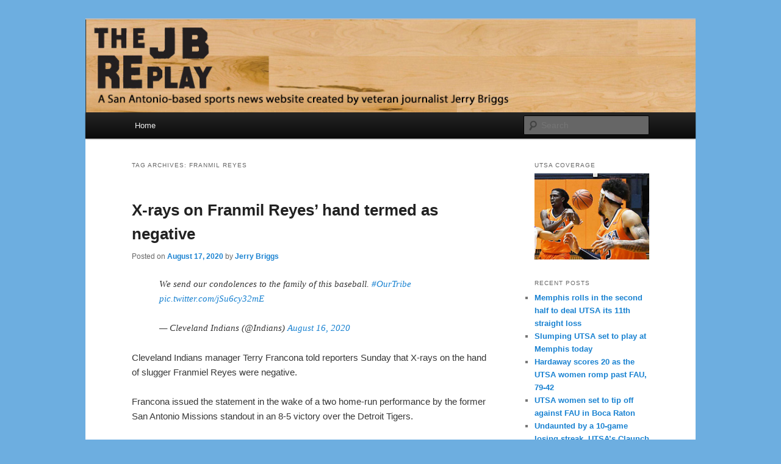

--- FILE ---
content_type: text/html; charset=UTF-8
request_url: https://thejbreplay.com/tag/franmil-reyes
body_size: 10446
content:
<!DOCTYPE html>
<html lang="en-US">
<head>
<meta charset="UTF-8" />
<meta name="viewport" content="width=device-width, initial-scale=1.0" />
<title>
Franmil Reyes | The JB Replay	</title>
<link rel="profile" href="https://gmpg.org/xfn/11" />
<link rel="stylesheet" type="text/css" media="all" href="https://thejbreplay.com/wp-content/themes/twentyeleven/style.css?ver=20251202" />
<link rel="pingback" href="https://thejbreplay.com/xmlrpc.php">
<meta name='robots' content='max-image-preview:large' />
<link rel="alternate" type="application/rss+xml" title="The JB Replay &raquo; Feed" href="https://thejbreplay.com/feed" />
<link rel="alternate" type="application/rss+xml" title="The JB Replay &raquo; Comments Feed" href="https://thejbreplay.com/comments/feed" />
<link rel="alternate" type="application/rss+xml" title="The JB Replay &raquo; Franmil Reyes Tag Feed" href="https://thejbreplay.com/tag/franmil-reyes/feed" />
<style id='wp-img-auto-sizes-contain-inline-css' type='text/css'>
img:is([sizes=auto i],[sizes^="auto," i]){contain-intrinsic-size:3000px 1500px}
/*# sourceURL=wp-img-auto-sizes-contain-inline-css */
</style>
<style id='wp-emoji-styles-inline-css' type='text/css'>

	img.wp-smiley, img.emoji {
		display: inline !important;
		border: none !important;
		box-shadow: none !important;
		height: 1em !important;
		width: 1em !important;
		margin: 0 0.07em !important;
		vertical-align: -0.1em !important;
		background: none !important;
		padding: 0 !important;
	}
/*# sourceURL=wp-emoji-styles-inline-css */
</style>
<style id='wp-block-library-inline-css' type='text/css'>
:root{--wp-block-synced-color:#7a00df;--wp-block-synced-color--rgb:122,0,223;--wp-bound-block-color:var(--wp-block-synced-color);--wp-editor-canvas-background:#ddd;--wp-admin-theme-color:#007cba;--wp-admin-theme-color--rgb:0,124,186;--wp-admin-theme-color-darker-10:#006ba1;--wp-admin-theme-color-darker-10--rgb:0,107,160.5;--wp-admin-theme-color-darker-20:#005a87;--wp-admin-theme-color-darker-20--rgb:0,90,135;--wp-admin-border-width-focus:2px}@media (min-resolution:192dpi){:root{--wp-admin-border-width-focus:1.5px}}.wp-element-button{cursor:pointer}:root .has-very-light-gray-background-color{background-color:#eee}:root .has-very-dark-gray-background-color{background-color:#313131}:root .has-very-light-gray-color{color:#eee}:root .has-very-dark-gray-color{color:#313131}:root .has-vivid-green-cyan-to-vivid-cyan-blue-gradient-background{background:linear-gradient(135deg,#00d084,#0693e3)}:root .has-purple-crush-gradient-background{background:linear-gradient(135deg,#34e2e4,#4721fb 50%,#ab1dfe)}:root .has-hazy-dawn-gradient-background{background:linear-gradient(135deg,#faaca8,#dad0ec)}:root .has-subdued-olive-gradient-background{background:linear-gradient(135deg,#fafae1,#67a671)}:root .has-atomic-cream-gradient-background{background:linear-gradient(135deg,#fdd79a,#004a59)}:root .has-nightshade-gradient-background{background:linear-gradient(135deg,#330968,#31cdcf)}:root .has-midnight-gradient-background{background:linear-gradient(135deg,#020381,#2874fc)}:root{--wp--preset--font-size--normal:16px;--wp--preset--font-size--huge:42px}.has-regular-font-size{font-size:1em}.has-larger-font-size{font-size:2.625em}.has-normal-font-size{font-size:var(--wp--preset--font-size--normal)}.has-huge-font-size{font-size:var(--wp--preset--font-size--huge)}.has-text-align-center{text-align:center}.has-text-align-left{text-align:left}.has-text-align-right{text-align:right}.has-fit-text{white-space:nowrap!important}#end-resizable-editor-section{display:none}.aligncenter{clear:both}.items-justified-left{justify-content:flex-start}.items-justified-center{justify-content:center}.items-justified-right{justify-content:flex-end}.items-justified-space-between{justify-content:space-between}.screen-reader-text{border:0;clip-path:inset(50%);height:1px;margin:-1px;overflow:hidden;padding:0;position:absolute;width:1px;word-wrap:normal!important}.screen-reader-text:focus{background-color:#ddd;clip-path:none;color:#444;display:block;font-size:1em;height:auto;left:5px;line-height:normal;padding:15px 23px 14px;text-decoration:none;top:5px;width:auto;z-index:100000}html :where(.has-border-color){border-style:solid}html :where([style*=border-top-color]){border-top-style:solid}html :where([style*=border-right-color]){border-right-style:solid}html :where([style*=border-bottom-color]){border-bottom-style:solid}html :where([style*=border-left-color]){border-left-style:solid}html :where([style*=border-width]){border-style:solid}html :where([style*=border-top-width]){border-top-style:solid}html :where([style*=border-right-width]){border-right-style:solid}html :where([style*=border-bottom-width]){border-bottom-style:solid}html :where([style*=border-left-width]){border-left-style:solid}html :where(img[class*=wp-image-]){height:auto;max-width:100%}:where(figure){margin:0 0 1em}html :where(.is-position-sticky){--wp-admin--admin-bar--position-offset:var(--wp-admin--admin-bar--height,0px)}@media screen and (max-width:600px){html :where(.is-position-sticky){--wp-admin--admin-bar--position-offset:0px}}

/*# sourceURL=wp-block-library-inline-css */
</style><style id='global-styles-inline-css' type='text/css'>
:root{--wp--preset--aspect-ratio--square: 1;--wp--preset--aspect-ratio--4-3: 4/3;--wp--preset--aspect-ratio--3-4: 3/4;--wp--preset--aspect-ratio--3-2: 3/2;--wp--preset--aspect-ratio--2-3: 2/3;--wp--preset--aspect-ratio--16-9: 16/9;--wp--preset--aspect-ratio--9-16: 9/16;--wp--preset--color--black: #000;--wp--preset--color--cyan-bluish-gray: #abb8c3;--wp--preset--color--white: #fff;--wp--preset--color--pale-pink: #f78da7;--wp--preset--color--vivid-red: #cf2e2e;--wp--preset--color--luminous-vivid-orange: #ff6900;--wp--preset--color--luminous-vivid-amber: #fcb900;--wp--preset--color--light-green-cyan: #7bdcb5;--wp--preset--color--vivid-green-cyan: #00d084;--wp--preset--color--pale-cyan-blue: #8ed1fc;--wp--preset--color--vivid-cyan-blue: #0693e3;--wp--preset--color--vivid-purple: #9b51e0;--wp--preset--color--blue: #1982d1;--wp--preset--color--dark-gray: #373737;--wp--preset--color--medium-gray: #666;--wp--preset--color--light-gray: #e2e2e2;--wp--preset--gradient--vivid-cyan-blue-to-vivid-purple: linear-gradient(135deg,rgb(6,147,227) 0%,rgb(155,81,224) 100%);--wp--preset--gradient--light-green-cyan-to-vivid-green-cyan: linear-gradient(135deg,rgb(122,220,180) 0%,rgb(0,208,130) 100%);--wp--preset--gradient--luminous-vivid-amber-to-luminous-vivid-orange: linear-gradient(135deg,rgb(252,185,0) 0%,rgb(255,105,0) 100%);--wp--preset--gradient--luminous-vivid-orange-to-vivid-red: linear-gradient(135deg,rgb(255,105,0) 0%,rgb(207,46,46) 100%);--wp--preset--gradient--very-light-gray-to-cyan-bluish-gray: linear-gradient(135deg,rgb(238,238,238) 0%,rgb(169,184,195) 100%);--wp--preset--gradient--cool-to-warm-spectrum: linear-gradient(135deg,rgb(74,234,220) 0%,rgb(151,120,209) 20%,rgb(207,42,186) 40%,rgb(238,44,130) 60%,rgb(251,105,98) 80%,rgb(254,248,76) 100%);--wp--preset--gradient--blush-light-purple: linear-gradient(135deg,rgb(255,206,236) 0%,rgb(152,150,240) 100%);--wp--preset--gradient--blush-bordeaux: linear-gradient(135deg,rgb(254,205,165) 0%,rgb(254,45,45) 50%,rgb(107,0,62) 100%);--wp--preset--gradient--luminous-dusk: linear-gradient(135deg,rgb(255,203,112) 0%,rgb(199,81,192) 50%,rgb(65,88,208) 100%);--wp--preset--gradient--pale-ocean: linear-gradient(135deg,rgb(255,245,203) 0%,rgb(182,227,212) 50%,rgb(51,167,181) 100%);--wp--preset--gradient--electric-grass: linear-gradient(135deg,rgb(202,248,128) 0%,rgb(113,206,126) 100%);--wp--preset--gradient--midnight: linear-gradient(135deg,rgb(2,3,129) 0%,rgb(40,116,252) 100%);--wp--preset--font-size--small: 13px;--wp--preset--font-size--medium: 20px;--wp--preset--font-size--large: 36px;--wp--preset--font-size--x-large: 42px;--wp--preset--spacing--20: 0.44rem;--wp--preset--spacing--30: 0.67rem;--wp--preset--spacing--40: 1rem;--wp--preset--spacing--50: 1.5rem;--wp--preset--spacing--60: 2.25rem;--wp--preset--spacing--70: 3.38rem;--wp--preset--spacing--80: 5.06rem;--wp--preset--shadow--natural: 6px 6px 9px rgba(0, 0, 0, 0.2);--wp--preset--shadow--deep: 12px 12px 50px rgba(0, 0, 0, 0.4);--wp--preset--shadow--sharp: 6px 6px 0px rgba(0, 0, 0, 0.2);--wp--preset--shadow--outlined: 6px 6px 0px -3px rgb(255, 255, 255), 6px 6px rgb(0, 0, 0);--wp--preset--shadow--crisp: 6px 6px 0px rgb(0, 0, 0);}:where(.is-layout-flex){gap: 0.5em;}:where(.is-layout-grid){gap: 0.5em;}body .is-layout-flex{display: flex;}.is-layout-flex{flex-wrap: wrap;align-items: center;}.is-layout-flex > :is(*, div){margin: 0;}body .is-layout-grid{display: grid;}.is-layout-grid > :is(*, div){margin: 0;}:where(.wp-block-columns.is-layout-flex){gap: 2em;}:where(.wp-block-columns.is-layout-grid){gap: 2em;}:where(.wp-block-post-template.is-layout-flex){gap: 1.25em;}:where(.wp-block-post-template.is-layout-grid){gap: 1.25em;}.has-black-color{color: var(--wp--preset--color--black) !important;}.has-cyan-bluish-gray-color{color: var(--wp--preset--color--cyan-bluish-gray) !important;}.has-white-color{color: var(--wp--preset--color--white) !important;}.has-pale-pink-color{color: var(--wp--preset--color--pale-pink) !important;}.has-vivid-red-color{color: var(--wp--preset--color--vivid-red) !important;}.has-luminous-vivid-orange-color{color: var(--wp--preset--color--luminous-vivid-orange) !important;}.has-luminous-vivid-amber-color{color: var(--wp--preset--color--luminous-vivid-amber) !important;}.has-light-green-cyan-color{color: var(--wp--preset--color--light-green-cyan) !important;}.has-vivid-green-cyan-color{color: var(--wp--preset--color--vivid-green-cyan) !important;}.has-pale-cyan-blue-color{color: var(--wp--preset--color--pale-cyan-blue) !important;}.has-vivid-cyan-blue-color{color: var(--wp--preset--color--vivid-cyan-blue) !important;}.has-vivid-purple-color{color: var(--wp--preset--color--vivid-purple) !important;}.has-black-background-color{background-color: var(--wp--preset--color--black) !important;}.has-cyan-bluish-gray-background-color{background-color: var(--wp--preset--color--cyan-bluish-gray) !important;}.has-white-background-color{background-color: var(--wp--preset--color--white) !important;}.has-pale-pink-background-color{background-color: var(--wp--preset--color--pale-pink) !important;}.has-vivid-red-background-color{background-color: var(--wp--preset--color--vivid-red) !important;}.has-luminous-vivid-orange-background-color{background-color: var(--wp--preset--color--luminous-vivid-orange) !important;}.has-luminous-vivid-amber-background-color{background-color: var(--wp--preset--color--luminous-vivid-amber) !important;}.has-light-green-cyan-background-color{background-color: var(--wp--preset--color--light-green-cyan) !important;}.has-vivid-green-cyan-background-color{background-color: var(--wp--preset--color--vivid-green-cyan) !important;}.has-pale-cyan-blue-background-color{background-color: var(--wp--preset--color--pale-cyan-blue) !important;}.has-vivid-cyan-blue-background-color{background-color: var(--wp--preset--color--vivid-cyan-blue) !important;}.has-vivid-purple-background-color{background-color: var(--wp--preset--color--vivid-purple) !important;}.has-black-border-color{border-color: var(--wp--preset--color--black) !important;}.has-cyan-bluish-gray-border-color{border-color: var(--wp--preset--color--cyan-bluish-gray) !important;}.has-white-border-color{border-color: var(--wp--preset--color--white) !important;}.has-pale-pink-border-color{border-color: var(--wp--preset--color--pale-pink) !important;}.has-vivid-red-border-color{border-color: var(--wp--preset--color--vivid-red) !important;}.has-luminous-vivid-orange-border-color{border-color: var(--wp--preset--color--luminous-vivid-orange) !important;}.has-luminous-vivid-amber-border-color{border-color: var(--wp--preset--color--luminous-vivid-amber) !important;}.has-light-green-cyan-border-color{border-color: var(--wp--preset--color--light-green-cyan) !important;}.has-vivid-green-cyan-border-color{border-color: var(--wp--preset--color--vivid-green-cyan) !important;}.has-pale-cyan-blue-border-color{border-color: var(--wp--preset--color--pale-cyan-blue) !important;}.has-vivid-cyan-blue-border-color{border-color: var(--wp--preset--color--vivid-cyan-blue) !important;}.has-vivid-purple-border-color{border-color: var(--wp--preset--color--vivid-purple) !important;}.has-vivid-cyan-blue-to-vivid-purple-gradient-background{background: var(--wp--preset--gradient--vivid-cyan-blue-to-vivid-purple) !important;}.has-light-green-cyan-to-vivid-green-cyan-gradient-background{background: var(--wp--preset--gradient--light-green-cyan-to-vivid-green-cyan) !important;}.has-luminous-vivid-amber-to-luminous-vivid-orange-gradient-background{background: var(--wp--preset--gradient--luminous-vivid-amber-to-luminous-vivid-orange) !important;}.has-luminous-vivid-orange-to-vivid-red-gradient-background{background: var(--wp--preset--gradient--luminous-vivid-orange-to-vivid-red) !important;}.has-very-light-gray-to-cyan-bluish-gray-gradient-background{background: var(--wp--preset--gradient--very-light-gray-to-cyan-bluish-gray) !important;}.has-cool-to-warm-spectrum-gradient-background{background: var(--wp--preset--gradient--cool-to-warm-spectrum) !important;}.has-blush-light-purple-gradient-background{background: var(--wp--preset--gradient--blush-light-purple) !important;}.has-blush-bordeaux-gradient-background{background: var(--wp--preset--gradient--blush-bordeaux) !important;}.has-luminous-dusk-gradient-background{background: var(--wp--preset--gradient--luminous-dusk) !important;}.has-pale-ocean-gradient-background{background: var(--wp--preset--gradient--pale-ocean) !important;}.has-electric-grass-gradient-background{background: var(--wp--preset--gradient--electric-grass) !important;}.has-midnight-gradient-background{background: var(--wp--preset--gradient--midnight) !important;}.has-small-font-size{font-size: var(--wp--preset--font-size--small) !important;}.has-medium-font-size{font-size: var(--wp--preset--font-size--medium) !important;}.has-large-font-size{font-size: var(--wp--preset--font-size--large) !important;}.has-x-large-font-size{font-size: var(--wp--preset--font-size--x-large) !important;}
/*# sourceURL=global-styles-inline-css */
</style>

<style id='classic-theme-styles-inline-css' type='text/css'>
/*! This file is auto-generated */
.wp-block-button__link{color:#fff;background-color:#32373c;border-radius:9999px;box-shadow:none;text-decoration:none;padding:calc(.667em + 2px) calc(1.333em + 2px);font-size:1.125em}.wp-block-file__button{background:#32373c;color:#fff;text-decoration:none}
/*# sourceURL=/wp-includes/css/classic-themes.min.css */
</style>
<link rel='stylesheet' id='twentyeleven-block-style-css' href='https://thejbreplay.com/wp-content/themes/twentyeleven/blocks.css?ver=20240703' type='text/css' media='all' />
<link rel="https://api.w.org/" href="https://thejbreplay.com/wp-json/" /><link rel="alternate" title="JSON" type="application/json" href="https://thejbreplay.com/wp-json/wp/v2/tags/674" /><link rel="EditURI" type="application/rsd+xml" title="RSD" href="https://thejbreplay.com/xmlrpc.php?rsd" />
<!-- Analytics by WP Statistics - https://wp-statistics.com -->
<style type="text/css">.recentcomments a{display:inline !important;padding:0 !important;margin:0 !important;}</style>		<style type="text/css" id="twentyeleven-header-css">
				#site-title,
		#site-description {
			position: absolute;
			clip-path: inset(50%);
		}
				</style>
		<style type="text/css" id="custom-background-css">
body.custom-background { background-color: #6daee0; }
</style>
	</head>

<body data-rsssl=1 class="archive tag tag-franmil-reyes tag-674 custom-background wp-embed-responsive wp-theme-twentyeleven two-column right-sidebar">
<div class="skip-link"><a class="assistive-text" href="#content">Skip to primary content</a></div><div class="skip-link"><a class="assistive-text" href="#secondary">Skip to secondary content</a></div><div id="page" class="hfeed">
	<header id="branding">
			<hgroup>
									<h1 id="site-title"><span><a href="https://thejbreplay.com/" rel="home" >The JB Replay</a></span></h1>
										<h2 id="site-description">Jerry Briggs on basketball</h2>
							</hgroup>

						<a href="https://thejbreplay.com/" rel="home" >
				<img src="https://thejbreplay.com/wp-content/uploads/2017/11/floor1-replay-4.jpg" width="984" height="150" alt="The JB Replay" srcset="https://thejbreplay.com/wp-content/uploads/2017/11/floor1-replay-4.jpg 984w, https://thejbreplay.com/wp-content/uploads/2017/11/floor1-replay-4-300x46.jpg 300w, https://thejbreplay.com/wp-content/uploads/2017/11/floor1-replay-4-768x117.jpg 768w, https://thejbreplay.com/wp-content/uploads/2017/11/floor1-replay-4-500x76.jpg 500w" sizes="(max-width: 984px) 100vw, 984px" decoding="async" fetchpriority="high" />			</a>
			
						<div class="only-search with-image">
					<form method="get" id="searchform" action="https://thejbreplay.com/">
		<label for="s" class="assistive-text">Search</label>
		<input type="text" class="field" name="s" id="s" placeholder="Search" />
		<input type="submit" class="submit" name="submit" id="searchsubmit" value="Search" />
	</form>
			</div>
				
			<nav id="access">
				<h3 class="assistive-text">Main menu</h3>
				<div class="menu"><ul>
<li ><a href="https://thejbreplay.com/">Home</a></li></ul></div>
			</nav><!-- #access -->
	</header><!-- #branding -->


	<div id="main">

		<section id="primary">
			<div id="content" role="main">

			
				<header class="page-header">
					<h1 class="page-title">
					Tag Archives: <span>Franmil Reyes</span>					</h1>

									</header>

				
				
					
	<article id="post-8317" class="post-8317 post type-post status-publish format-standard hentry category-uncategorized tag-cleveland-indians tag-franmil-reyes tag-san-antonio-missions">
		<header class="entry-header">
						<h1 class="entry-title"><a href="https://thejbreplay.com/x-rays-on-franmiel-reyes-hand-termed-as-negative" rel="bookmark">X-rays on Franmil Reyes&#8217; hand termed as negative</a></h1>
			
						<div class="entry-meta">
				<span class="sep">Posted on </span><a href="https://thejbreplay.com/x-rays-on-franmiel-reyes-hand-termed-as-negative" title="11:59 am" rel="bookmark"><time class="entry-date" datetime="2020-08-17T11:59:30-05:00">August 17, 2020</time></a><span class="by-author"> <span class="sep"> by </span> <span class="author vcard"><a class="url fn n" href="https://thejbreplay.com/author/jerrydonbriggs" title="View all posts by Jerry Briggs" rel="author">Jerry Briggs</a></span></span>			</div><!-- .entry-meta -->
			
					</header><!-- .entry-header -->

				<div class="entry-content">
			<blockquote class="twitter-tweet">
<p lang="en" dir="ltr">We send our condolences to the family of this baseball. <a href="https://twitter.com/hashtag/OurTribe?src=hash&amp;ref_src=twsrc%5Etfw">#OurTribe</a> <a href="https://t.co/jSu6cy32mE">pic.twitter.com/jSu6cy32mE</a></p>
<p>&mdash; Cleveland Indians (@Indians) <a href="https://twitter.com/Indians/status/1295089769928679424?ref_src=twsrc%5Etfw">August 16, 2020</a></p></blockquote>
<p> <script async src="https://platform.twitter.com/widgets.js" charset="utf-8"></script></p>
<p>Cleveland Indians manager Terry Francona told reporters Sunday that X-rays on the hand of slugger Franmiel Reyes were negative.</p>
<p>Francona issued the statement in the wake of a two home-run performance by the former San Antonio Missions standout in an 8-5 victory over the Detroit Tigers.</p>
<p>In the ninth inning, Reyes, one of the hottest hitters in the American League, stepped to the plate for his last at bat of the afternoon.  He was greeted with a fastball high and tight from Tigers reliever Joe Jimenez.  </p>
<p>As the ball hit Reyes in the left hand, he spun away and screamed.  Francona lifted him from the game for a pinch runner.  </p>
<p>Later, Reyes said in a story published by the Associated Press that he was OK.  &#8220;It was painful at the beginning, but it went away, thank God,&#8221; Reyes said. </p>
<p>He said he likes the spirit he sees from the Indians.</p>
<p>&#8220;What I could see from the team, especially today, was the support we give each other, how guys are fired up in the dugout,&#8221; he told the AP. </p>
<p>Reyes is one of the hottest hitters in baseball.  He is batting .515 in his last nine games, slapping 17 hits in 33 at bats.</p>
<p>Against the Tigers, he showed off his prodigious power.  He hit a home run tracked at 462 feet on Friday.  On Sunday, he added one in the seventh inning that traveled 453 feet.</p>
					</div><!-- .entry-content -->
		
		<footer class="entry-meta">
			
										<span class="cat-links">
					<span class="entry-utility-prep entry-utility-prep-cat-links">Posted in</span> <a href="https://thejbreplay.com/category/uncategorized" rel="category tag">Uncategorized</a>			</span>
							
										<span class="sep"> | </span>
								<span class="tag-links">
					<span class="entry-utility-prep entry-utility-prep-tag-links">Tagged</span> <a href="https://thejbreplay.com/tag/cleveland-indians" rel="tag">Cleveland Indians</a>, <a href="https://thejbreplay.com/tag/franmil-reyes" rel="tag">Franmil Reyes</a>, <a href="https://thejbreplay.com/tag/san-antonio-missions" rel="tag">San Antonio Missions</a>			</span>
							
			
					</footer><!-- .entry-meta -->
	</article><!-- #post-8317 -->

				
				
			
			</div><!-- #content -->
		</section><!-- #primary -->

		<div id="secondary" class="widget-area" role="complementary">
			<aside id="custom_html-2" class="widget_text widget widget_custom_html"><h3 class="widget-title">UTSA COVERAGE</h3><div class="textwidget custom-html-widget"><center><a href="https://thejbreplay.com/tag/utsa"><img src="https://thejbreplay.com/wp-content/uploads/2020/05/UTSA-banner.jpg" width="300" alt="UTSA" valign="top"></a></center></div></aside>
		<aside id="recent-posts-2" class="widget widget_recent_entries">
		<h3 class="widget-title">Recent Posts</h3>
		<ul>
											<li>
					<a href="https://thejbreplay.com/halftime-memphis-takes-a-43-33-lead-on-scrappy-utsa">Memphis rolls in the second half to deal UTSA its 11th straight loss</a>
									</li>
											<li>
					<a href="https://thejbreplay.com/slumping-utsa-set-to-play-at-memphis-today">Slumping UTSA set to play at Memphis today</a>
									</li>
											<li>
					<a href="https://thejbreplay.com/halftime-utsa-women-seize-a-41-16-halftime-lead">Hardaway scores 20 as the UTSA women romp past FAU, 79-42</a>
									</li>
											<li>
					<a href="https://thejbreplay.com/utsa-women-set-to-tip-off-against-fau-in-boca-raton">UTSA women set to tip off against FAU in Boca Raton</a>
									</li>
											<li>
					<a href="https://thejbreplay.com/halftime-rice-hits-10-threes-and-takes-a-51-40-lead-on-utsa">Undaunted by a 10-game losing streak, UTSA&#8217;s Claunch reiterates his long-range goal &#8212; a title</a>
									</li>
					</ul>

		</aside><aside id="text-3" class="widget widget_text"><h3 class="widget-title">Twitter</h3>			<div class="textwidget"><p><a class="twitter-timeline" href="https://twitter.com/jerrybriggs">Tweets by Jerry Briggs</a> <script async src="//platform.twitter.com/widgets.js" charset="utf-8"></script></p>
</div>
		</aside><aside id="recent-comments-2" class="widget widget_recent_comments"><h3 class="widget-title">Recent Comments</h3><ul id="recentcomments"><li class="recentcomments"><span class="comment-author-link">Harold Rayfield</span> on <a href="https://thejbreplay.com/utsa-streaks-to-a-56-18-halftime-lead#comment-50157">Season opener: Record-setting UTSA men roll 97-30 over the College of Biblical Studies</a></li><li class="recentcomments"><span class="comment-author-link">J. Dustin Welch</span> on <a href="https://thejbreplay.com/after-midnight-on-a-hilltop-in-italy-lorenzo-morresis-parents-cheered-for-the-roadrunners#comment-45242">After midnight, in a hilltop town in Italy, Lorenzo Morresi&#8217;s parents cheered for the Roadrunners</a></li><li class="recentcomments"><span class="comment-author-link">Jerry Briggs</span> on <a href="https://thejbreplay.com/halftime-utsa-women-lead-east-carolina-29-17#comment-43178">UTSA women beat East Carolina 60-46 to stay undefeated at home this season</a></li><li class="recentcomments"><span class="comment-author-link">Glynne Collenback</span> on <a href="https://thejbreplay.com/halftime-utsa-women-lead-east-carolina-29-17#comment-43168">UTSA women beat East Carolina 60-46 to stay undefeated at home this season</a></li><li class="recentcomments"><span class="comment-author-link">Ed Shannon</span> on <a href="https://thejbreplay.com/rivalry-weekend-upset-minded-utsa-men-to-host-north-texas#comment-42971">Rivalry weekend: Upset-minded UTSA men to host North Texas</a></li></ul></aside><aside id="archives-2" class="widget widget_archive"><h3 class="widget-title">Archives</h3>
			<ul>
					<li><a href='https://thejbreplay.com/2026/01'>January 2026</a></li>
	<li><a href='https://thejbreplay.com/2025/12'>December 2025</a></li>
	<li><a href='https://thejbreplay.com/2025/11'>November 2025</a></li>
	<li><a href='https://thejbreplay.com/2025/10'>October 2025</a></li>
	<li><a href='https://thejbreplay.com/2025/08'>August 2025</a></li>
	<li><a href='https://thejbreplay.com/2025/07'>July 2025</a></li>
	<li><a href='https://thejbreplay.com/2025/06'>June 2025</a></li>
	<li><a href='https://thejbreplay.com/2025/05'>May 2025</a></li>
	<li><a href='https://thejbreplay.com/2025/04'>April 2025</a></li>
	<li><a href='https://thejbreplay.com/2025/03'>March 2025</a></li>
	<li><a href='https://thejbreplay.com/2025/02'>February 2025</a></li>
	<li><a href='https://thejbreplay.com/2025/01'>January 2025</a></li>
	<li><a href='https://thejbreplay.com/2024/12'>December 2024</a></li>
	<li><a href='https://thejbreplay.com/2024/11'>November 2024</a></li>
	<li><a href='https://thejbreplay.com/2024/10'>October 2024</a></li>
	<li><a href='https://thejbreplay.com/2024/09'>September 2024</a></li>
	<li><a href='https://thejbreplay.com/2024/08'>August 2024</a></li>
	<li><a href='https://thejbreplay.com/2024/07'>July 2024</a></li>
	<li><a href='https://thejbreplay.com/2024/06'>June 2024</a></li>
	<li><a href='https://thejbreplay.com/2024/05'>May 2024</a></li>
	<li><a href='https://thejbreplay.com/2024/04'>April 2024</a></li>
	<li><a href='https://thejbreplay.com/2024/03'>March 2024</a></li>
	<li><a href='https://thejbreplay.com/2024/02'>February 2024</a></li>
	<li><a href='https://thejbreplay.com/2024/01'>January 2024</a></li>
	<li><a href='https://thejbreplay.com/2023/12'>December 2023</a></li>
	<li><a href='https://thejbreplay.com/2023/11'>November 2023</a></li>
	<li><a href='https://thejbreplay.com/2023/10'>October 2023</a></li>
	<li><a href='https://thejbreplay.com/2023/09'>September 2023</a></li>
	<li><a href='https://thejbreplay.com/2023/08'>August 2023</a></li>
	<li><a href='https://thejbreplay.com/2023/07'>July 2023</a></li>
	<li><a href='https://thejbreplay.com/2023/06'>June 2023</a></li>
	<li><a href='https://thejbreplay.com/2023/05'>May 2023</a></li>
	<li><a href='https://thejbreplay.com/2023/04'>April 2023</a></li>
	<li><a href='https://thejbreplay.com/2023/03'>March 2023</a></li>
	<li><a href='https://thejbreplay.com/2023/02'>February 2023</a></li>
	<li><a href='https://thejbreplay.com/2023/01'>January 2023</a></li>
	<li><a href='https://thejbreplay.com/2022/12'>December 2022</a></li>
	<li><a href='https://thejbreplay.com/2022/11'>November 2022</a></li>
	<li><a href='https://thejbreplay.com/2022/10'>October 2022</a></li>
	<li><a href='https://thejbreplay.com/2022/09'>September 2022</a></li>
	<li><a href='https://thejbreplay.com/2022/08'>August 2022</a></li>
	<li><a href='https://thejbreplay.com/2022/07'>July 2022</a></li>
	<li><a href='https://thejbreplay.com/2022/06'>June 2022</a></li>
	<li><a href='https://thejbreplay.com/2022/05'>May 2022</a></li>
	<li><a href='https://thejbreplay.com/2022/04'>April 2022</a></li>
	<li><a href='https://thejbreplay.com/2022/03'>March 2022</a></li>
	<li><a href='https://thejbreplay.com/2022/02'>February 2022</a></li>
	<li><a href='https://thejbreplay.com/2022/01'>January 2022</a></li>
	<li><a href='https://thejbreplay.com/2021/12'>December 2021</a></li>
	<li><a href='https://thejbreplay.com/2021/11'>November 2021</a></li>
	<li><a href='https://thejbreplay.com/2021/10'>October 2021</a></li>
	<li><a href='https://thejbreplay.com/2021/09'>September 2021</a></li>
	<li><a href='https://thejbreplay.com/2021/07'>July 2021</a></li>
	<li><a href='https://thejbreplay.com/2021/06'>June 2021</a></li>
	<li><a href='https://thejbreplay.com/2021/05'>May 2021</a></li>
	<li><a href='https://thejbreplay.com/2021/04'>April 2021</a></li>
	<li><a href='https://thejbreplay.com/2021/03'>March 2021</a></li>
	<li><a href='https://thejbreplay.com/2021/02'>February 2021</a></li>
	<li><a href='https://thejbreplay.com/2021/01'>January 2021</a></li>
	<li><a href='https://thejbreplay.com/2020/12'>December 2020</a></li>
	<li><a href='https://thejbreplay.com/2020/11'>November 2020</a></li>
	<li><a href='https://thejbreplay.com/2020/10'>October 2020</a></li>
	<li><a href='https://thejbreplay.com/2020/09'>September 2020</a></li>
	<li><a href='https://thejbreplay.com/2020/08'>August 2020</a></li>
	<li><a href='https://thejbreplay.com/2020/07'>July 2020</a></li>
	<li><a href='https://thejbreplay.com/2020/06'>June 2020</a></li>
	<li><a href='https://thejbreplay.com/2020/05'>May 2020</a></li>
	<li><a href='https://thejbreplay.com/2020/03'>March 2020</a></li>
	<li><a href='https://thejbreplay.com/2020/02'>February 2020</a></li>
	<li><a href='https://thejbreplay.com/2020/01'>January 2020</a></li>
	<li><a href='https://thejbreplay.com/2019/12'>December 2019</a></li>
	<li><a href='https://thejbreplay.com/2019/11'>November 2019</a></li>
	<li><a href='https://thejbreplay.com/2019/10'>October 2019</a></li>
	<li><a href='https://thejbreplay.com/2019/06'>June 2019</a></li>
	<li><a href='https://thejbreplay.com/2019/03'>March 2019</a></li>
	<li><a href='https://thejbreplay.com/2019/02'>February 2019</a></li>
	<li><a href='https://thejbreplay.com/2019/01'>January 2019</a></li>
	<li><a href='https://thejbreplay.com/2018/12'>December 2018</a></li>
	<li><a href='https://thejbreplay.com/2018/11'>November 2018</a></li>
	<li><a href='https://thejbreplay.com/2018/10'>October 2018</a></li>
	<li><a href='https://thejbreplay.com/2018/09'>September 2018</a></li>
	<li><a href='https://thejbreplay.com/2018/08'>August 2018</a></li>
	<li><a href='https://thejbreplay.com/2018/07'>July 2018</a></li>
	<li><a href='https://thejbreplay.com/2018/06'>June 2018</a></li>
	<li><a href='https://thejbreplay.com/2018/05'>May 2018</a></li>
	<li><a href='https://thejbreplay.com/2018/04'>April 2018</a></li>
	<li><a href='https://thejbreplay.com/2018/03'>March 2018</a></li>
	<li><a href='https://thejbreplay.com/2018/02'>February 2018</a></li>
	<li><a href='https://thejbreplay.com/2018/01'>January 2018</a></li>
	<li><a href='https://thejbreplay.com/2017/12'>December 2017</a></li>
	<li><a href='https://thejbreplay.com/2017/11'>November 2017</a></li>
			</ul>

			</aside><aside id="categories-2" class="widget widget_categories"><h3 class="widget-title">Categories</h3>
			<ul>
					<li class="cat-item cat-item-948"><a href="https://thejbreplay.com/category/college-baseball">College baseball</a>
</li>
	<li class="cat-item cat-item-2"><a href="https://thejbreplay.com/category/college-basketball">College basketball</a>
</li>
	<li class="cat-item cat-item-1"><a href="https://thejbreplay.com/category/uncategorized">Uncategorized</a>
</li>
			</ul>

			</aside><aside id="meta-2" class="widget widget_meta"><h3 class="widget-title">Meta</h3>
		<ul>
						<li><a href="https://thejbreplay.com/wp-login.php">Log in</a></li>
			<li><a href="https://thejbreplay.com/feed">Entries feed</a></li>
			<li><a href="https://thejbreplay.com/comments/feed">Comments feed</a></li>

			<li><a href="https://wordpress.org/">WordPress.org</a></li>
		</ul>

		</aside>		</div><!-- #secondary .widget-area -->

	</div><!-- #main -->

	<footer id="colophon">

			

			<div id="site-generator">
												<a href="https://wordpress.org/" class="imprint" title="Semantic Personal Publishing Platform">
					Proudly powered by WordPress				</a>
			</div>
	</footer><!-- #colophon -->
</div><!-- #page -->

<script type="speculationrules">
{"prefetch":[{"source":"document","where":{"and":[{"href_matches":"/*"},{"not":{"href_matches":["/wp-*.php","/wp-admin/*","/wp-content/uploads/*","/wp-content/*","/wp-content/plugins/*","/wp-content/themes/twentyeleven/*","/*\\?(.+)"]}},{"not":{"selector_matches":"a[rel~=\"nofollow\"]"}},{"not":{"selector_matches":".no-prefetch, .no-prefetch a"}}]},"eagerness":"conservative"}]}
</script>
<script type="text/javascript" id="wp-statistics-tracker-js-extra">
/* <![CDATA[ */
var WP_Statistics_Tracker_Object = {"requestUrl":"https://thejbreplay.com/wp-json/wp-statistics/v2","ajaxUrl":"https://thejbreplay.com/wp-admin/admin-ajax.php","hitParams":{"wp_statistics_hit":1,"source_type":"post_tag","source_id":674,"search_query":"","signature":"b597776a38d8fa75d0d7564621944039","endpoint":"hit"},"option":{"dntEnabled":false,"bypassAdBlockers":false,"consentIntegration":{"name":null,"status":[]},"isPreview":false,"userOnline":false,"trackAnonymously":false,"isWpConsentApiActive":false,"consentLevel":"disabled"},"isLegacyEventLoaded":"","customEventAjaxUrl":"https://thejbreplay.com/wp-admin/admin-ajax.php?action=wp_statistics_custom_event&nonce=3e661f8fa1","onlineParams":{"wp_statistics_hit":1,"source_type":"post_tag","source_id":674,"search_query":"","signature":"b597776a38d8fa75d0d7564621944039","action":"wp_statistics_online_check"},"jsCheckTime":"60000"};
//# sourceURL=wp-statistics-tracker-js-extra
/* ]]> */
</script>
<script type="text/javascript" src="https://thejbreplay.com/wp-content/plugins/wp-statistics/assets/js/tracker.js?ver=14.16" id="wp-statistics-tracker-js"></script>
<script id="wp-emoji-settings" type="application/json">
{"baseUrl":"https://s.w.org/images/core/emoji/17.0.2/72x72/","ext":".png","svgUrl":"https://s.w.org/images/core/emoji/17.0.2/svg/","svgExt":".svg","source":{"concatemoji":"https://thejbreplay.com/wp-includes/js/wp-emoji-release.min.js?ver=e48e0419b5fb01d84b568c0a7bde7c76"}}
</script>
<script type="module">
/* <![CDATA[ */
/*! This file is auto-generated */
const a=JSON.parse(document.getElementById("wp-emoji-settings").textContent),o=(window._wpemojiSettings=a,"wpEmojiSettingsSupports"),s=["flag","emoji"];function i(e){try{var t={supportTests:e,timestamp:(new Date).valueOf()};sessionStorage.setItem(o,JSON.stringify(t))}catch(e){}}function c(e,t,n){e.clearRect(0,0,e.canvas.width,e.canvas.height),e.fillText(t,0,0);t=new Uint32Array(e.getImageData(0,0,e.canvas.width,e.canvas.height).data);e.clearRect(0,0,e.canvas.width,e.canvas.height),e.fillText(n,0,0);const a=new Uint32Array(e.getImageData(0,0,e.canvas.width,e.canvas.height).data);return t.every((e,t)=>e===a[t])}function p(e,t){e.clearRect(0,0,e.canvas.width,e.canvas.height),e.fillText(t,0,0);var n=e.getImageData(16,16,1,1);for(let e=0;e<n.data.length;e++)if(0!==n.data[e])return!1;return!0}function u(e,t,n,a){switch(t){case"flag":return n(e,"\ud83c\udff3\ufe0f\u200d\u26a7\ufe0f","\ud83c\udff3\ufe0f\u200b\u26a7\ufe0f")?!1:!n(e,"\ud83c\udde8\ud83c\uddf6","\ud83c\udde8\u200b\ud83c\uddf6")&&!n(e,"\ud83c\udff4\udb40\udc67\udb40\udc62\udb40\udc65\udb40\udc6e\udb40\udc67\udb40\udc7f","\ud83c\udff4\u200b\udb40\udc67\u200b\udb40\udc62\u200b\udb40\udc65\u200b\udb40\udc6e\u200b\udb40\udc67\u200b\udb40\udc7f");case"emoji":return!a(e,"\ud83e\u1fac8")}return!1}function f(e,t,n,a){let r;const o=(r="undefined"!=typeof WorkerGlobalScope&&self instanceof WorkerGlobalScope?new OffscreenCanvas(300,150):document.createElement("canvas")).getContext("2d",{willReadFrequently:!0}),s=(o.textBaseline="top",o.font="600 32px Arial",{});return e.forEach(e=>{s[e]=t(o,e,n,a)}),s}function r(e){var t=document.createElement("script");t.src=e,t.defer=!0,document.head.appendChild(t)}a.supports={everything:!0,everythingExceptFlag:!0},new Promise(t=>{let n=function(){try{var e=JSON.parse(sessionStorage.getItem(o));if("object"==typeof e&&"number"==typeof e.timestamp&&(new Date).valueOf()<e.timestamp+604800&&"object"==typeof e.supportTests)return e.supportTests}catch(e){}return null}();if(!n){if("undefined"!=typeof Worker&&"undefined"!=typeof OffscreenCanvas&&"undefined"!=typeof URL&&URL.createObjectURL&&"undefined"!=typeof Blob)try{var e="postMessage("+f.toString()+"("+[JSON.stringify(s),u.toString(),c.toString(),p.toString()].join(",")+"));",a=new Blob([e],{type:"text/javascript"});const r=new Worker(URL.createObjectURL(a),{name:"wpTestEmojiSupports"});return void(r.onmessage=e=>{i(n=e.data),r.terminate(),t(n)})}catch(e){}i(n=f(s,u,c,p))}t(n)}).then(e=>{for(const n in e)a.supports[n]=e[n],a.supports.everything=a.supports.everything&&a.supports[n],"flag"!==n&&(a.supports.everythingExceptFlag=a.supports.everythingExceptFlag&&a.supports[n]);var t;a.supports.everythingExceptFlag=a.supports.everythingExceptFlag&&!a.supports.flag,a.supports.everything||((t=a.source||{}).concatemoji?r(t.concatemoji):t.wpemoji&&t.twemoji&&(r(t.twemoji),r(t.wpemoji)))});
//# sourceURL=https://thejbreplay.com/wp-includes/js/wp-emoji-loader.min.js
/* ]]> */
</script>

</body>
</html>
